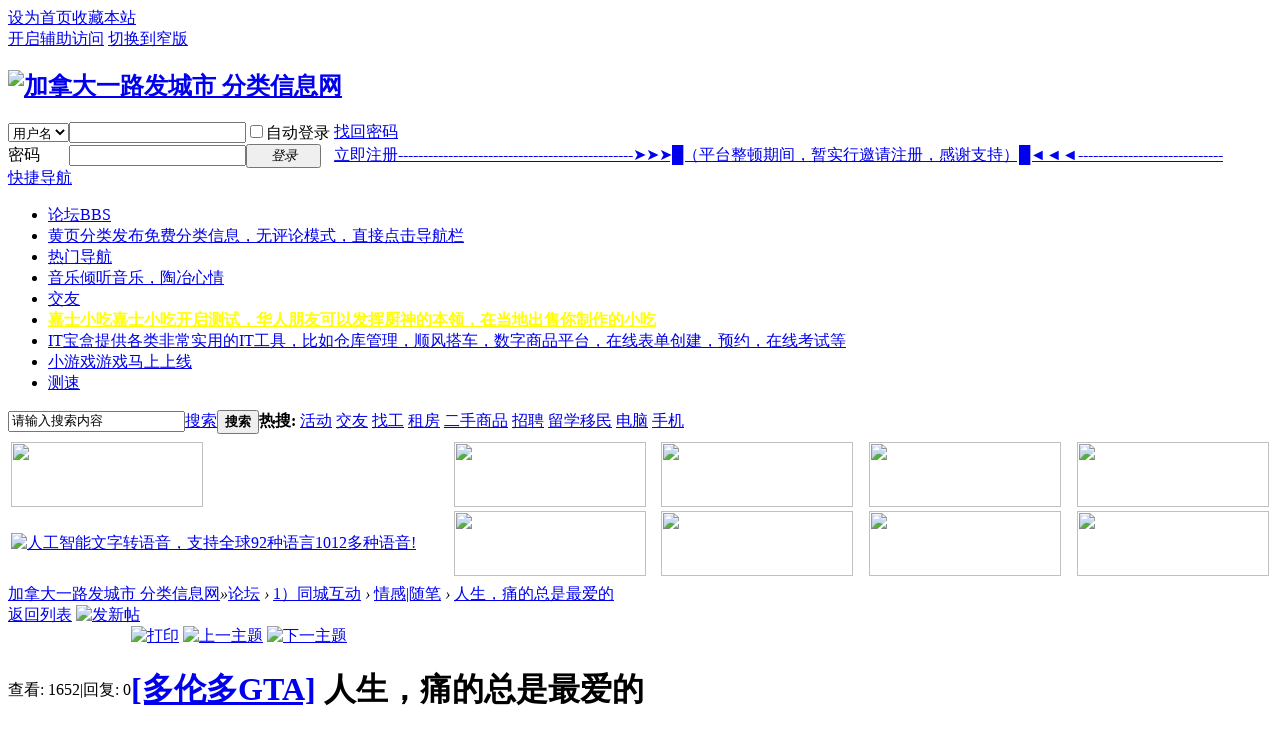

--- FILE ---
content_type: text/html; charset=gbk
request_url: http://www.168city.ca/forum.php?mod=viewthread&tid=268
body_size: 13013
content:

<!DOCTYPE html PUBLIC "-//W3C//DTD XHTML 1.0 Transitional//EN" "http://www.w3.org/TR/xhtml1/DTD/xhtml1-transitional.dtd">
<html xmlns="http://www.w3.org/1999/xhtml">
<head>
<meta http-equiv="Content-Type" content="text/html; charset=gbk" />
<title>加拿大一路发城市 分类信息网情感|随笔 -  加拿大华人最全的免费分类信息网</title>
<link href="http://www.168city.ca/thread-268-1-1.html" rel="canonical" />
<meta name="一路发城市" content="情感|随笔人生，痛的总是最爱的" />
<meta name="description" content="加拿大一路发城市 分类信息网 " />
<meta name="generator" content="Discuz! X3.1" />
<meta name="author" content="Discuz! Team and Comsenz UI Team" />
<meta name="copyright" content="2001-2022 Comsenz Inc." />
<meta name="MSSmartTagsPreventParsing" content="True" />
<meta http-equiv="MSThemeCompatible" content="Yes" />
<base href="http://www.168city.ca/" /><link rel="stylesheet" type="text/css" href="data/cache/style_6_common.css?i3T" /><link rel="stylesheet" type="text/css" href="data/cache/style_6_forum_viewthread.css?i3T" /><script type="text/javascript">var STYLEID = '6', STATICURL = 'static/', IMGDIR = 'template/asw6_com_yuandai/ais56_com', VERHASH = 'i3T', charset = 'gbk', discuz_uid = '0', cookiepre = 'ez8W_2132_', cookiedomain = '', cookiepath = '/', showusercard = '1', attackevasive = '0', disallowfloat = 'newthread', creditnotice = '1|威望|,2|金钱|,3|贡献|', defaultstyle = '', REPORTURL = 'aHR0cDovL3d3dy4xNjhjaXR5LmNhL2ZvcnVtLnBocD9tb2Q9dmlld3RocmVhZCZ0aWQ9MjY4', SITEURL = 'http://www.168city.ca/', JSPATH = 'data/cache/', DYNAMICURL = '';</script>
<script src="data/cache/common.js?i3T" type="text/javascript"></script>
<meta name="application-name" content="加拿大一路发城市 分类信息网" />
<meta name="msapplication-tooltip" content="加拿大一路发城市 分类信息网" />
<meta name="msapplication-task" content="name=门户;action-uri=http://www.168city.ca/portal.php;icon-uri=http://www.168city.ca/template/asw6_com_yuandai/ais56_com/portal.ico" /><meta name="msapplication-task" content="name=论坛;action-uri=http://www.168city.ca/forum.php;icon-uri=http://www.168city.ca/template/asw6_com_yuandai/ais56_com/bbs.ico" />
<meta name="msapplication-task" content="name=群组;action-uri=http://www.168city.ca/group.php;icon-uri=http://www.168city.ca/template/asw6_com_yuandai/ais56_com/group.ico" /><meta name="msapplication-task" content="name=动态;action-uri=http://www.168city.ca/home.php;icon-uri=http://www.168city.ca/template/asw6_com_yuandai/ais56_com/home.ico" /><link rel="archives" title="加拿大一路发城市 分类信息网" href="http://www.168city.ca/archiver/" />
<link rel="stylesheet" id="css_widthauto" type="text/css" href="data/cache/style_6_widthauto.css?i3T" />
<script type="text/javascript">HTMLNODE.className += ' widthauto'</script>
<script src="data/cache/forum.js?i3T" type="text/javascript"></script>
<script language="JavaScript"> 
function correctPNG() // correctly handle PNG transparency in Win IE 5.5 & 6. 
{ 
    var arVersion = navigator.appVersion.split("MSIE") 
    var version = parseFloat(arVersion[1]) 
    if ((version >= 5.5) && (document.body.filters)) 
    { 
       for(var j=0; j<document.images.length; j++) 
       { 
          var img = document.images[j] 
          var imgName = img.src.toUpperCase() 
          if (imgName.substring(imgName.length-3, imgName.length) == "PNG") 
          { 
             var imgID = (img.id) ? "id='" + img.id + "' " : "" 
             var imgClass = (img.className) ? "class='" + img.className + "' " : "" 
             var imgTitle = (img.title) ? "title='" + img.title + "' " : "title='" + img.alt + "' " 
             var imgStyle = "display:inline-block;" + img.style.cssText 
             if (img.align == "left") imgStyle = "float:left;" + imgStyle 
             if (img.align == "right") imgStyle = "float:right;" + imgStyle 
             if (img.parentElement.href) imgStyle = "cursor:hand;" + imgStyle 
             var strNewHTML = "<span " + imgID + imgClass + imgTitle 
             + " style=\"" + "width:" + img.width + "px; height:" + img.height + "px;" + imgStyle + ";" 
             + "filter:progid:DXImageTransform.Microsoft.AlphaImageLoader" 
             + "(src=\'" + img.src + "\', sizingMethod='scale');\"></span>" 
             img.outerHTML = strNewHTML 
             j = j-1 
          } 
       } 
    }     
} 
window.attachEvent("onload", correctPNG); 
</script>
</head>

<body id="nv_forum" class="pg_viewthread" onkeydown="if(event.keyCode==27) return false;">
<div id="append_parent"></div><div id="ajaxwaitid"></div>
<div id="toptb" class="cl">
<div class="wp">
<div class="z"><a href="javascript:;"  onclick="setHomepage('http://www.168city.ca/');">设为首页</a><a href="http://www.168city.ca/"  onclick="addFavorite(this.href, '加拿大一路发城市 分类信息网');return false;">收藏本站</a><script type="text/javascript">var _speedMark = new Date();</script></div>
<div class="y">
<a id="switchblind" href="javascript:;" onclick="toggleBlind(this)" title="开启辅助访问" class="switchblind">开启辅助访问</a>
<a href="javascript:;" id="switchwidth" onclick="widthauto(this)" title="切换到窄版" class="switchwidth">切换到窄版</a>
</div>
</div>
</div>

<div id="qmenu_menu" class="p_pop blk" style="display: none;">
<div class="ptm pbw hm">
请 <a href="javascript:;" class="xi2" onclick="lsSubmit()"><strong>登录</strong></a> 后使用快捷导航<br />没有帐号？<a href="member.php?mod=register" class="xi2 xw1">立即注册-----------------------------------------------&#10148;&#10148;&#10148;█（平台整顿期间，暂实行邀请注册，感谢支持）█&#9668;&#9668;&#9668;-----------------------------</a>
</div>
<div id="fjump_menu" class="btda"></div></div><div id="hd">
<div class="wp">
<div class="hdc cl"><h2><a href="http://www.168city.ca/" title="加拿大一路发城市 分类信息网"><img src="template/asw6_com_yuandai/ais56_com/logo.png" alt="加拿大一路发城市 分类信息网" border="0" /></a></h2><script src="data/cache/logging.js?i3T" type="text/javascript"></script>
<form method="post" autocomplete="off" id="lsform" action="member.php?mod=logging&amp;action=login&amp;loginsubmit=yes&amp;infloat=yes&amp;lssubmit=yes" onsubmit="return lsSubmit();">
<div class="fastlg cl">
<span id="return_ls" style="display:none"></span>
<div class="y pns">
<table cellspacing="0" cellpadding="0">
<tr>
<td>
<span class="ftid">
<select name="fastloginfield" id="ls_fastloginfield" width="40" tabindex="900">
<option value="username">用户名</option>
<option value="email">Email</option>
</select>
</span>
<script type="text/javascript">simulateSelect('ls_fastloginfield')</script>
</td>
<td><input type="text" name="username" id="ls_username" autocomplete="off" class="px vm" tabindex="901" /></td>
<td class="fastlg_l"><label for="ls_cookietime"><input type="checkbox" name="cookietime" id="ls_cookietime" class="pc" value="2592000" tabindex="903" />自动登录</label></td>
<td>&nbsp;<a href="javascript:;" onclick="showWindow('login', 'member.php?mod=logging&action=login&viewlostpw=1')">找回密码</a></td>
</tr>
<tr>
<td><label for="ls_password" class="z psw_w">密码</label></td>
<td><input type="password" name="password" id="ls_password" class="px vm" autocomplete="off" tabindex="902" /></td>
<td class="fastlg_l"><button type="submit" class="pn vm" tabindex="904" style="width: 75px;"><em>登录</em></button></td>
<td>&nbsp;<a href="member.php?mod=register" class="xi2 xw1">立即注册-----------------------------------------------&#10148;&#10148;&#10148;█（平台整顿期间，暂实行邀请注册，感谢支持）█&#9668;&#9668;&#9668;-----------------------------</a></td>
</tr>
</table>
<input type="hidden" name="quickforward" value="yes" />
<input type="hidden" name="handlekey" value="ls" />
</div>
</div>
</form>

</div>

<div id="nv">
<a href="javascript:;" id="qmenu" onmouseover="delayShow(this, function () {showMenu({'ctrlid':'qmenu','pos':'34!','ctrlclass':'a','duration':2});showForummenu(68);})">快捷导航</a>
<ul><li class="a" id="mn_forum" ><a href="http://www.168city.ca/forum.php" hidefocus="true" title="BBS"  >论坛<span>BBS</span></a></li><li id="mn_N42bb" onmouseover="showMenu({'ctrlid':this.id,'ctrlclass':'hover','duration':2})"><a href="http://service.168city.ca/" hidefocus="true" title="发布免费分类信息，无评论模式，直接点击导航栏" target="_blank"  >黄页分类<span>发布免费分类信息，无评论模式，直接点击导航栏</span></a></li><li id="mn_Nd92a" onmouseover="showMenu({'ctrlid':this.id,'ctrlclass':'hover','duration':2})"><a href="#" hidefocus="true"  >热门导航</a></li><li id="mn_Ndfe5" ><a href="https://music.168city.ca/" hidefocus="true" title="倾听音乐，陶冶心情" target="_blank"  >音乐<span>倾听音乐，陶冶心情</span></a></li><li id="mn_Naf98" ><a href="plugin.php?id=aljjy" hidefocus="true"  >交友</a></li><li id="mn_Nc9f9" ><a href="https://www.justsnack.ca" hidefocus="true" title="嘉士小吃开启测试，华人朋友可以发挥厨神的本领，在当地出售你制作的小吃" target="_blank"   style="font-weight: bold;color: yellow">嘉士小吃<span>嘉士小吃开启测试，华人朋友可以发挥厨神的本领，在当地出售你制作的小吃</span></a></li><li id="mn_Nb0f3" ><a href="https://toolbox.168city.ca/" hidefocus="true" title="提供各类非常实用的IT工具，比如仓库管理，顺风搭车，数字商品平台，在线表单创建，预约，在线考试等"  >IT宝盒<span>提供各类非常实用的IT工具，比如仓库管理，顺风搭车，数字商品平台，在线表单创建，预约，在线考试等</span></a></li><li id="mn_Nd204" ><a href="https://games.168city.ca" hidefocus="true" title="游戏马上上线" target="_blank"  >小游戏<span>游戏马上上线</span></a></li><li id="mn_N09e8" ><a href="https://tokyo.168city.ca/" hidefocus="true" target="_blank"  >测速</a></li></ul>
</div>
<ul class="p_pop h_pop" id="mn_N42bb_menu" style="display: none"><li><a href="http://service.168city.ca/do/login.php" hidefocus="true" target="_blank"  style="font-weight: bold;color: orange">黄页登陆</a></li><li><a href="http://service.168city.ca/allcity.php" hidefocus="true" >城市选择</a></li></ul><ul class="p_pop h_pop" id="mn_Nd92a_menu" style="display: none"><li><a href="http://168city.ca/forum.php?mod=forumdisplay&fid=281" hidefocus="true" target="_blank" >交友/征婚</a></li><li><a href="http://168city.ca/forum.php?gid=46" hidefocus="true" target="_blank"  style="color: red">车辆/保险/买卖</a></li><li><a href="http://168city.ca/forum.php?gid=287" hidefocus="true" target="_blank" >留学/移民/签证</a></li><li><a href="http://168city.ca/forum.php?gid=49" hidefocus="true" target="_blank" >跳蚤市场</a></li><li><a href="http://168city.ca/forum.php?mod=forumdisplay&fid=338" hidefocus="true" target="_blank" >职业中介列表</a></li><li><a href="http://168city.ca/forum.php?mod=forumdisplay&fid=242" hidefocus="true" target="_blank"  style="color: red">地区餐馆列表</a></li><li><a href="http://168city.ca/forum.php?mod=forumdisplay&fid=343" hidefocus="true" >网络/电视/手机</a></li><li><a href="http://168city.ca/forum.php?mod=forumdisplay&fid=248" hidefocus="true"  style="color: red">回国带物</a></li><li><a href="http://168city.ca/forum.php?mod=forumdisplay&fid=189" hidefocus="true" target="_blank"  style="color: red">拼车/顺风车</a></li><li><a href="http://www.168city.ca/forum-285-1.html" hidefocus="true"  style="font-weight: bold;color: green">我要灌水</a></li><li><a href="http://www.168city.ca/forum-68-1.html" hidefocus="true" >情感|随笔</a></li></ul><div class="p_pop h_pop" id="mn_userapp_menu" style="display: none"></div><div id="mu" class="cl">
</div><div id="scbar" class="scbar_narrow cl">
<form id="scbar_form" method="post" autocomplete="off" onsubmit="searchFocus($('scbar_txt'))" action="search.php?searchsubmit=yes" target="_blank">
<input type="hidden" name="mod" id="scbar_mod" value="search" />
<input type="hidden" name="formhash" value="2fdc7286" />
<input type="hidden" name="srchtype" value="title" />
<input type="hidden" name="srhfid" value="68" />
<input type="hidden" name="srhlocality" value="forum::viewthread" />
<table cellspacing="0" cellpadding="0">
<tr>
<td class="scbar_icon_td"></td>
<td class="scbar_txt_td"><input type="text" name="srchtxt" id="scbar_txt" value="请输入搜索内容" autocomplete="off" x-webkit-speech speech /></td>
<td class="scbar_type_td"><a href="javascript:;" id="scbar_type" class="xg1" onclick="showMenu(this.id)" hidefocus="true">搜索</a></td>
<td class="scbar_btn_td"><button type="submit" name="searchsubmit" id="scbar_btn" sc="1" class="pn pnc" value="true"><strong class="xi2">搜索</strong></button></td>
<td class="scbar_hot_td">
<div id="scbar_hot">
<strong class="xw1">热搜: </strong>

<a href="search.php?mod=forum&amp;srchtxt=%BB%EE%B6%AF&amp;formhash=2fdc7286&amp;searchsubmit=true&amp;source=hotsearch" target="_blank" class="xi2" sc="1">活动</a>



<a href="search.php?mod=forum&amp;srchtxt=%BD%BB%D3%D1&amp;formhash=2fdc7286&amp;searchsubmit=true&amp;source=hotsearch" target="_blank" class="xi2" sc="1">交友</a>



<a href="search.php?mod=forum&amp;srchtxt=%D5%D2%B9%A4&amp;formhash=2fdc7286&amp;searchsubmit=true&amp;source=hotsearch" target="_blank" class="xi2" sc="1">找工</a>



<a href="search.php?mod=forum&amp;srchtxt=%D7%E2%B7%BF&amp;formhash=2fdc7286&amp;searchsubmit=true&amp;source=hotsearch" target="_blank" class="xi2" sc="1">租房</a>



<a href="search.php?mod=forum&amp;srchtxt=%B6%FE%CA%D6%C9%CC%C6%B7&amp;formhash=2fdc7286&amp;searchsubmit=true&amp;source=hotsearch" target="_blank" class="xi2" sc="1">二手商品</a>



<a href="search.php?mod=forum&amp;srchtxt=%D5%D0%C6%B8&amp;formhash=2fdc7286&amp;searchsubmit=true&amp;source=hotsearch" target="_blank" class="xi2" sc="1">招聘</a>



<a href="search.php?mod=forum&amp;srchtxt=%C1%F4%D1%A7%D2%C6%C3%F1&amp;formhash=2fdc7286&amp;searchsubmit=true&amp;source=hotsearch" target="_blank" class="xi2" sc="1">留学移民</a>



<a href="search.php?mod=forum&amp;srchtxt=%B5%E7%C4%D4&amp;formhash=2fdc7286&amp;searchsubmit=true&amp;source=hotsearch" target="_blank" class="xi2" sc="1">电脑</a>



<a href="search.php?mod=forum&amp;srchtxt=%CA%D6%BB%FA&amp;formhash=2fdc7286&amp;searchsubmit=true&amp;source=hotsearch" target="_blank" class="xi2" sc="1">手机</a>

</div>
</td>
</tr>
</table>
</form>
</div>
<ul id="scbar_type_menu" class="p_pop" style="display: none;"><li><a href="javascript:;" rel="curforum" fid="68" >本版</a></li><li><a href="javascript:;" rel="article">文章</a></li><li><a href="javascript:;" rel="forum" class="curtype">帖子</a></li><li><a href="javascript:;" rel="group">群组</a></li><li><a href="javascript:;" rel="user">用户</a></li></ul>
<script type="text/javascript">
initSearchmenu('scbar', '');
</script>
</div>
</div>


<div class="wp cl">
<div id="topad-index" style="width: 100%;margin: 0 auto 0;height: auto;overflow: hidden;padding-top:5px;padding-bottom:5px;">
<table width="100%"><tr>
<td style="text-align:left;"><a rel="nofollow" href="plugin.php?id=topad:do&amp;ac=add&amp;row=1&amp;col=1" id="topad_buy_1_1" onclick="showWindow(this.id, this.href)"><img src="http://www.168city.ca/source/plugin/topad/adimg/adsize/192.png" width="192" height="65"/></a></td>

<td style="text-align:right;"><a rel="nofollow" href="plugin.php?id=topad:do&amp;ac=add&amp;row=1&amp;col=2" id="topad_buy_1_2" onclick="showWindow(this.id, this.href)"><img src="http://www.168city.ca/source/plugin/topad/adimg/adsize/192.png" width="192" height="65"/></a></td>

<td style="text-align:right;"><a rel="nofollow" href="plugin.php?id=topad:do&amp;ac=add&amp;row=1&amp;col=3" id="topad_buy_1_3" onclick="showWindow(this.id, this.href)"><img src="http://www.168city.ca/source/plugin/topad/adimg/adsize/192.png" width="192" height="65"/></a></td>

<td style="text-align:right;"><a rel="nofollow" href="plugin.php?id=topad:do&amp;ac=add&amp;row=1&amp;col=4" id="topad_buy_1_4" onclick="showWindow(this.id, this.href)"><img src="http://www.168city.ca/source/plugin/topad/adimg/adsize/192.png" width="192" height="65"/></a></td>

<td style="text-align:right;"><a rel="nofollow" href="plugin.php?id=topad:do&amp;ac=add&amp;row=1&amp;col=5" id="topad_buy_1_5" onclick="showWindow(this.id, this.href)"><img src="http://www.168city.ca/source/plugin/topad/adimg/adsize/192.png" width="192" height="65"/></a></td>

</tr>	
<tr>
<td style="text-align:left;"><a rel="nofollow" href="https://aivoicer.com/" title="人工智能文字转语音，支持全球92种语言1012多种语音!" target="_blank"><img alt="人工智能文字转语音，支持全球92种语言1012多种语音!" src="source/plugin/topad/adimg/adimg_1740312113.jpg" width="192" height="65"/></a></td>

<td style="text-align:right;"><a rel="nofollow" href="plugin.php?id=topad:do&amp;ac=add&amp;row=2&amp;col=2" id="topad_buy_2_2" onclick="showWindow(this.id, this.href)"><img src="http://www.168city.ca/source/plugin/topad/adimg/adsize/192.png" width="192" height="65"/></a></td>

<td style="text-align:right;"><a rel="nofollow" href="plugin.php?id=topad:do&amp;ac=add&amp;row=2&amp;col=3" id="topad_buy_2_3" onclick="showWindow(this.id, this.href)"><img src="http://www.168city.ca/source/plugin/topad/adimg/adsize/192.png" width="192" height="65"/></a></td>

<td style="text-align:right;"><a rel="nofollow" href="plugin.php?id=topad:do&amp;ac=add&amp;row=2&amp;col=4" id="topad_buy_2_4" onclick="showWindow(this.id, this.href)"><img src="http://www.168city.ca/source/plugin/topad/adimg/adsize/192.png" width="192" height="65"/></a></td>

<td style="text-align:right;"><a rel="nofollow" href="plugin.php?id=topad:do&amp;ac=add&amp;row=2&amp;col=5" id="topad_buy_2_5" onclick="showWindow(this.id, this.href)"><img src="http://www.168city.ca/source/plugin/topad/adimg/adsize/192.png" width="192" height="65"/></a></td>

</tr>	
		
</table>
</div>  
</div>

<div id="wp" class="wp">
<script type="text/javascript">var fid = parseInt('68'), tid = parseInt('268');</script>

<script src="data/cache/forum_viewthread.js?i3T" type="text/javascript"></script>
<script type="text/javascript">zoomstatus = parseInt(1);var imagemaxwidth = '600';var aimgcount = new Array();</script>

<style id="diy_style" type="text/css"></style>
<!--[diy=diynavtop]--><div id="diynavtop" class="area"></div><!--[/diy]-->
<div id="pt" class="bm cl">
<div class="z">
<a href="./" class="nvhm" title="首页">加拿大一路发城市 分类信息网</a><em>&raquo;</em><a href="http://www.168city.ca/forum.php">论坛</a> <em>&rsaquo;</em> <a href="http://www.168city.ca/forum.php?gid=48">1）同城互动</a> <em>&rsaquo;</em> <a href="http://www.168city.ca/forum-68-1.html">情感|随笔</a> <em>&rsaquo;</em> <a href="http://www.168city.ca/thread-268-1-1.html">人生，痛的总是最爱的</a>
</div>
</div>

<script src="http://pc1.gtimg.com/js/jquery-1.4.4.min.js" type="text/javascript"></script><script type="text/javascript">jQuery.noConflict();</script><script type="text/javascript">(function(d){j=d.createElement('script');j.src='//openapi.guanjia.qq.com/fcgi-bin/getdzjs?cmd=urlquery_gbk_zh_cn';j.setAttribute('ime-cfg','lt=2');d.getElementsByTagName('head')[0].appendChild(j)})(document)</script><link rel="stylesheet" type="text/css" href="http://s.pc.qq.com/discuz/css/style.css" /><style id="diy_style" type="text/css"></style>
<div class="wp">
<!--[diy=diy1]--><div id="diy1" class="area"></div><!--[/diy]-->
</div>

<div id="ct" class="wp cl">
<div id="pgt" class="pgs mbm cl ">
<div class="pgt"></div>
<span class="y pgb"><a href="http://www.168city.ca/forum-68-1.html">返回列表</a></span>
<a id="newspecial" onmouseover="$('newspecial').id = 'newspecialtmp';this.id = 'newspecial';showMenu({'ctrlid':this.id})" onclick="showWindow('newthread', 'forum.php?mod=post&action=newthread&fid=68')" href="javascript:;" title="发新帖"><img src="template/asw6_com_yuandai/ais56_com/pn_post.png" alt="发新帖" /></a></div>



<div id="postlist" class="pl bm">
<table cellspacing="0" cellpadding="0">
<tr>
<td class="pls ptn pbn">
<div class="hm ptn">
<span class="xg1">查看:</span> <span class="xi1">1652</span><span class="pipe">|</span><span class="xg1">回复:</span> <span class="xi1">0</span>
</div>
</td>
<td class="plc ptm pbn vwthd">
<div class="y">
<a href="http://www.168city.ca/forum.php?mod=viewthread&amp;action=printable&amp;tid=268" title="打印" target="_blank"><img src="template/asw6_com_yuandai/ais56_com/print.png" alt="打印" class="vm" /></a>
<a href="http://www.168city.ca/forum.php?mod=redirect&amp;goto=nextoldset&amp;tid=268" title="上一主题"><img src="template/asw6_com_yuandai/ais56_com/thread-prev.png" alt="上一主题" class="vm" /></a>
<a href="http://www.168city.ca/forum.php?mod=redirect&amp;goto=nextnewset&amp;tid=268" title="下一主题"><img src="template/asw6_com_yuandai/ais56_com/thread-next.png" alt="下一主题" class="vm" /></a>
</div>
<h1 class="ts">
<a href="http://www.168city.ca/forum.php?mod=forumdisplay&amp;fid=68&amp;filter=typeid&amp;typeid=154">[多伦多GTA]</a>
<span id="thread_subject">人生，痛的总是最爱的</span>
</h1>
<span class="xg1">
<a href="http://www.168city.ca/thread-268-1-1.html" onclick="return copyThreadUrl(this, '加拿大一路发城市 分类信息网')" >[复制链接]</a>
</span>
</td>
</tr>
</table>


<table cellspacing="0" cellpadding="0" class="ad">
<tr>
<td class="pls">
</td>
<td class="plc">
</td>
</tr>
</table><div id="post_275" ><table id="pid275" class="plhin" summary="pid275" cellspacing="0" cellpadding="0">
<tr>
<td class="pls" rowspan="2">
<div id="favatar275" class="pls favatar">
 <a name="lastpost"></a><div class="pi">
<div class="authi"><a href="http://www.168city.ca/space-uid-1.html" target="_blank" class="xw1" style="color: #FF0000">admin</a>
</div>
</div>
<div class="p_pop blk bui card_gender_1" id="userinfo275" style="display: none; margin-top: -11px;">
<div class="m z">
<div id="userinfo275_ma"></div>
</div>
<div class="i y">
<div>
<strong><a href="http://www.168city.ca/space-uid-1.html" target="_blank" class="xi2" style="color: #FF0000">admin</a></strong>
<em>当前离线</em>
</div><dl class="cl">
<dt>积分</dt><dd><a href="http://www.168city.ca/home.php?mod=space&uid=1&do=profile" target="_blank" class="xi2">191490</a></dd>
</dl><div class="imicn">
<a href="http://www.168city.ca/home.php?mod=space&amp;uid=1&amp;do=profile" target="_blank" title="查看详细资料"><img src="template/asw6_com_yuandai/ais56_com/userinfo.gif" alt="查看详细资料" /></a>
</div>
<div id="avatarfeed"><span id="threadsortswait"></span></div>
</div>
</div>
<div>
<div class="avatar" onmouseover="showauthor(this, 'userinfo275')"><a href="http://www.168city.ca/space-uid-1.html" class="avtm" target="_blank"><img src="http://168city.ca/uc_server/avatar.php?uid=1&size=middle" /></a></div>
</div>
<div class="tns xg2"><table cellspacing="0" cellpadding="0"><th><p><a href="http://www.168city.ca/home.php?mod=space&uid=1&do=thread&type=thread&view=me&from=space" class="xi2">235</a></p>主题</th><th><p><a href="http://www.168city.ca/home.php?mod=space&uid=1&do=thread&type=reply&view=me&from=space" class="xi2">284</a></p>帖子</th><td><p><a href="http://www.168city.ca/home.php?mod=space&uid=1&do=profile" class="xi2"><span title="191490">19万</span></a></p>积分</td></table></div>

<p><em><a href="http://www.168city.ca/home.php?mod=spacecp&amp;ac=usergroup&amp;gid=1" target="_blank"><font color="#FF0000">管理员</font></a></em></p>


<p><span><img src="template/asw6_com_yuandai/ais56_com/star_level3.gif" alt="Rank: 9" /><img src="template/asw6_com_yuandai/ais56_com/star_level3.gif" alt="Rank: 9" /><img src="template/asw6_com_yuandai/ais56_com/star_level1.gif" alt="Rank: 9" /></span></p>



<dl class="pil cl">
	<dt>积分</dt><dd><a href="http://www.168city.ca/home.php?mod=space&uid=1&do=profile" target="_blank" class="xi2">191490</a></dd>
</dl>

<dl class="pil cl"></dl><ul class="xl xl2 o cl">
<li class="addflw">
<a href="http://www.168city.ca/home.php?mod=spacecp&amp;ac=follow&amp;op=add&amp;hash=2fdc7286&amp;fuid=1" id="followmod_1" title="收听TA" class="xi2" onclick="showWindow('followmod', this.href, 'get', 0);">收听TA</a>
</li>
<li class="pm2"><a href="http://www.168city.ca/home.php?mod=spacecp&amp;ac=pm&amp;op=showmsg&amp;handlekey=showmsg_1&amp;touid=1&amp;pmid=0&amp;daterange=2&amp;pid=275&amp;tid=268" onclick="showWindow('sendpm', this.href);" title="发消息" class="xi2">发消息</a></li>
</ul>
</div>
</td>
	
<td class="plc">
<div class="pi">
<div id="fj" class="y">
<label class="z">电梯直达</label>
<input type="text" class="px p_fre z" size="2" onkeyup="$('fj_btn').href='forum.php?mod=redirect&ptid=268&authorid=0&postno='+this.value" onkeydown="if(event.keyCode==13) {window.location=$('fj_btn').href;return false;}" title="跳转到指定楼层" />
<a href="javascript:;" id="fj_btn" class="z" title="跳转到指定楼层"><img src="template/asw6_com_yuandai/ais56_com/fj_btn.png" alt="跳转到指定楼层" class="vm" /></a>
</div>
<strong>
<a href="http://www.168city.ca/thread-268-1-1.html"   id="postnum275" onclick="setCopy(this.href, '帖子地址复制成功');return false;">
楼主</a>
</strong>
<div class="pti">
<div class="pdbt">
</div>
<div class="authi">
<img class="authicn vm" id="authicon275" src="static/image/common/online_admin.gif" />
<em id="authorposton275">发表于 2014-11-5 23:04:11</em>
<span class="pipe">|</span>
<a href="http://www.168city.ca/forum.php?mod=viewthread&amp;tid=268&amp;page=1&amp;authorid=1" rel="nofollow">只看该作者</a>
<span class="none"><img src="template/asw6_com_yuandai/ais56_com/arw_r.gif" class="vm" alt="回帖奖励" /></span>
<span class="pipe show">|</span><a href="http://www.168city.ca/forum.php?mod=viewthread&amp;tid=268&amp;extra=&amp;ordertype=1"  class="show">倒序浏览</a>
<span class="pipe show">|</span><a href="javascript:;" onclick="readmode($('thread_subject').innerHTML, 275);" class="show">阅读模式</a>
</div>
</div>
</div><div class="pct"><style type="text/css">.pcb{margin-right:0}</style><div class="pcb">
 
<div class="t_fsz">
<table cellspacing="0" cellpadding="0"><tr><td class="t_f" id="postmessage_275">
<div class="a_pr"style="margin-left:10px;width:auto"><script async src="//pagead2.googlesyndication.com/pagead/js/adsbygoogle.js"></script>
<!-- 168city tiezi -->
<ins class="adsbygoogle"
     style="display:inline-block;width:200px;height:200px"
     data-ad-client="ca-pub-5403702576394471"
     data-ad-slot="3840962744"></ins>
<script>
(adsbygoogle = window.adsbygoogle || []).push({});
</script></div><p style="line-height:28px;text-indent:2em;text-align:left"><font style="color:rgb(51, 51, 51)"><font face="tahoma, arial, 宋体"><strong>人生，痛的总是最爱的</strong></font></font></p><p style="line-height:28px;text-indent:2em;text-align:left"><font style="color:rgb(51, 51, 51)"><font face="tahoma, arial, 宋体">伤我的，都是热爱的；痛我的，全是喜欢的。原来，生活中，我们喜欢什么，就会为什么所伤；热爱什么，就被什么所痛。常常，我们因其喜欢，充满激情；每每，我们源于热爱，充满信心。当喜欢的，没有得到，热爱的，没有获取，失望，总是会刺击我们的心灵；绝望，总是会折磨我们精神。</font></font></p><p style="line-height:28px;text-indent:2em;text-align:left"><font style="color:rgb(51, 51, 51)"><font face="tahoma, arial, 宋体">人生，痛的总是最爱的。一些事，一些人，即使不愿意，也得放弃，也得离去。生活就是这样，我们只能选择接受、放弃、离去。伤了，自然痛，没有一个人伤了不痛。人生，坎坎坷坷，曲曲折折，每个人难免受伤，难免不受一些委屈，谁也不会永远幸运。但是，不论伤的怎样，痛的如何，最终，我们都要努力，都要坚强。</font></font></p><p style="line-height:28px;text-indent:2em;text-align:left"><font style="color:rgb(51, 51, 51)"><font face="tahoma, arial, 宋体">无论面临怎样的困难，怎样的挫折，都不要丧失生活的信心，失去人生的信念。路再难，道再艰，努力，就有改善的可能。不论是谁，大人也好，少年也好，男人也罢，女人也罢，伤心难过的时候，都渴望，也希望，有人陪在身边。即使什么也不说，静静呆着，也是一种安慰，一种理解，一种支持。</font></font></p><p style="line-height:28px;text-indent:2em;text-align:left"><font style="color:rgb(51, 51, 51)"><font face="tahoma, arial, 宋体">人们，总是于情绪低落的时候，需要一种慰藉，一种释放，摊平心灵的起伏，平息感情的波纹。人生，苦，也许并不可怕，怕的是心的寂寞。就算再不情愿，就算再不愿意，有些情，也得放弃，有些人，也得离去。人是这样，情是这样，生活中的事情，就是这样。人生所有的机缘巧合，在意的就是缘分，缘来时，不知不觉，涌上心头；缘去时，阴错阳差，失散心头。</font></font></p><p style="line-height:28px;text-indent:2em;text-align:left"><font style="color:rgb(51, 51, 51)"><font face="tahoma, arial, 宋体">人生，事难，情难，懂人更难。生活中，既有聚合，也有离去。聚，不刻意，失，不失意。谁都有心情不好的一时；谁也有烦躁的一刻，有时候，想说，却不知对谁开口；想哭，却不清为何哭泣，只是感到特别难受。生活中，苦乐都有，悲喜兼备。不快时，就试着释放，别让愁绪堵在心上；烦躁时，学会克制，免得伤了和气。</font></font></p><p style="line-height:28px;text-indent:2em;text-align:left"><font style="color:rgb(51, 51, 51)"><font face="tahoma, arial, 宋体">人生，就没有永远的愁绪，学会放开，学会放下，看开，想开，明天，一切依旧。淡然吧。生活中，起伏我们心灵的事很多，挫伤我们眼睛的事不少，如果，全部计较，全都生气，心会醉眼会碎。生活，就不是斤斤计较，样样较劲。看不惯的事情，很多；看不下的事情，不少。能使我们安宁的，还是平淡；能让我们安静的，还是淡然。清醒未必就是全好，糊涂未必就是不好，安心顺畅，就是最好。</font></font></p><br />
<br />
更多文章，<a href="http://www.168city.ca/forum-68-1.html" target="_blank">点击这里</a><br />
<br />
</td></tr></table>


</div>
<div id="comment_275" class="cm">
</div>

<div id="post_rate_div_275"></div>

<div id="relate_subject"></div>
</div>
</div>

</td></tr>
<tr><td class="plc plm">
<div id="p_btn" class="mtw mbm hm cl">

<a href="http://www.168city.ca/home.php?mod=spacecp&amp;ac=favorite&amp;type=thread&amp;id=268&amp;formhash=2fdc7286" id="k_favorite" onclick="showWindow(this.id, this.href, 'get', 0);" onmouseover="this.title = $('favoritenumber').innerHTML + ' 人收藏'" title="收藏本帖"><i><img src="template/asw6_com_yuandai/ais56_com/fav.gif" alt="收藏" />收藏<span id="favoritenumber" style="display:none">0</span></i></a>
<a class="followp" href="home.php?mod=spacecp&amp;ac=follow&amp;op=relay&amp;tid=268&amp;from=forum" onclick="showWindow('relaythread', this.href, 'get', 0);" title="转播求扩散"><i><img src="template/asw6_com_yuandai/ais56_com/rt.png" alt="转播" />转播</i></a>
<a class="sharep" href="home.php?mod=spacecp&amp;ac=share&amp;type=thread&amp;id=268" onclick="showWindow('sharethread', this.href, 'get', 0);" title="分享推精华"><i><img src="template/asw6_com_yuandai/ais56_com/oshr.png" alt="分享" />分享</i></a>
<a id="recommend_add" href="forum.php?mod=misc&amp;action=recommend&amp;do=add&amp;tid=268&amp;hash=2fdc7286"  onclick="showWindow('login', this.href)" onmouseover="this.title = $('recommendv_add').innerHTML + ' 人支持'" title="顶一下"><i><img src="template/asw6_com_yuandai/ais56_com/rec_add.gif" alt="支持" />支持<span id="recommendv_add" style="display:none">0</span></i></a>
<a id="recommend_subtract" href="forum.php?mod=misc&amp;action=recommend&amp;do=subtract&amp;tid=268&amp;hash=2fdc7286"  onclick="showWindow('login', this.href)" onmouseover="this.title = $('recommendv_subtract').innerHTML + ' 人反对'" title="踩一下"><i><img src="template/asw6_com_yuandai/ais56_com/rec_subtract.gif" alt="反对" />反对<span id="recommendv_subtract" style="display:none">0</span></i></a>
</div>
</td>
</tr>
<tr id="_postposition275"></tr>
<tr>
<td class="pls"></td>
<td class="plc" style="overflow:visible;">
<div class="po hin">
<div class="pob cl">
<em>
<a class="fastre" href="forum.php?mod=post&amp;action=reply&amp;fid=68&amp;tid=268&amp;reppost=275&amp;extra=&amp;page=1" onclick="showWindow('reply', this.href)">回复</a>
</em>

<p>
<a href="javascript:;" id="mgc_post_275" onmouseover="showMenu(this.id)" class="showmenu">使用道具</a>
<a href="javascript:;" onclick="showWindow('miscreport275', 'misc.php?mod=report&rtype=post&rid=275&tid=268&fid=68', 'get', -1);return false;">举报</a>
</p>

<ul id="mgc_post_275_menu" class="p_pop mgcmn" style="display: none;">
</ul>
<script type="text/javascript" reload="1">checkmgcmn('post_275')</script>
</div>
</div>
</td>
</tr>
<tr class="ad">
<td class="pls">
</td>
<td class="plc">
</td>
</tr>
</table>
</div><div id="postlistreply" class="pl"><div id="post_new" class="viewthread_table" style="display: none"></div></div>
</div>


<form method="post" autocomplete="off" name="modactions" id="modactions">
<input type="hidden" name="formhash" value="2fdc7286" />
<input type="hidden" name="optgroup" />
<input type="hidden" name="operation" />
<input type="hidden" name="listextra" value="" />
<input type="hidden" name="page" value="1" />
</form>



<div class="pgs mtm mbm cl">
<span class="pgb y"><a href="http://www.168city.ca/forum-68-1.html">返回列表</a></span>
<a id="newspecialtmp" onmouseover="$('newspecial').id = 'newspecialtmp';this.id = 'newspecial';showMenu({'ctrlid':this.id})" onclick="showWindow('newthread', 'forum.php?mod=post&action=newthread&fid=68')" href="javascript:;" title="发新帖"><img src="template/asw6_com_yuandai/ais56_com/pn_post.png" alt="发新帖" /></a>
</div>

<!--[diy=diyfastposttop]--><div id="diyfastposttop" class="area"></div><!--[/diy]-->
<script type="text/javascript">
var postminchars = parseInt('10');
var postmaxchars = parseInt('150000');
var disablepostctrl = parseInt('0');
</script>

<div id="f_pst" class="pl bm bmw">
<form method="post" autocomplete="off" id="fastpostform" action="forum.php?mod=post&amp;action=reply&amp;fid=68&amp;tid=268&amp;extra=&amp;replysubmit=yes&amp;infloat=yes&amp;handlekey=fastpost" onSubmit="return fastpostvalidate(this)">
<table cellspacing="0" cellpadding="0">
<tr>
<td class="pls">
</td>
<td class="plc">

<span id="fastpostreturn"></span>


<div class="cl">
<div id="fastsmiliesdiv" class="y"><div id="fastsmiliesdiv_data"><div id="fastsmilies"></div></div></div><div class="hasfsl" id="fastposteditor">
<div class="tedt mtn">
<div class="bar">
<span class="y">
<a href="http://www.168city.ca/forum.php?mod=post&amp;action=reply&amp;fid=68&amp;tid=268" onclick="return switchAdvanceMode(this.href)">高级模式</a>
</span><script src="data/cache/seditor.js?i3T" type="text/javascript"></script>
<div class="fpd">
<a href="javascript:;" title="文字加粗" class="fbld">B</a>
<a href="javascript:;" title="设置文字颜色" class="fclr" id="fastpostforecolor">Color</a>
<a id="fastpostimg" href="javascript:;" title="图片" class="fmg">Image</a>
<a id="fastposturl" href="javascript:;" title="添加链接" class="flnk">Link</a>
<a id="fastpostquote" href="javascript:;" title="引用" class="fqt">Quote</a>
<a id="fastpostcode" href="javascript:;" title="代码" class="fcd">Code</a>
<a href="javascript:;" class="fsml" id="fastpostsml">Smilies</a>
</div></div>
<div class="area">
<div class="pt hm">
您需要登录后才可以回帖 <a href="member.php?mod=logging&amp;action=login" onclick="showWindow('login', this.href)" class="xi2">登录</a> | <a href="member.php?mod=register" class="xi2">立即注册-----------------------------------------------&#10148;&#10148;&#10148;█（平台整顿期间，暂实行邀请注册，感谢支持）█&#9668;&#9668;&#9668;-----------------------------</a>
</div>
</div>
</div>
</div>
</div>
<div id="seccheck_fastpost">
</div>


<input type="hidden" name="formhash" value="2fdc7286" />
<input type="hidden" name="usesig" value="" />
<input type="hidden" name="subject" value="  " />
<p class="ptm pnpost">
<a href="http://www.168city.ca/home.php?mod=spacecp&amp;ac=credit&amp;op=rule&amp;fid=68" class="y" target="_blank">本版积分规则</a>
<button type="button" onclick="showWindow('login', 'member.php?mod=logging&action=login&guestmessage=yes')" name="replysubmit" id="fastpostsubmit" class="pn pnc vm" value="replysubmit" tabindex="5"><strong>发表回复</strong></button>
<label class="lb"><input type="checkbox" name="adddynamic" class="pc" value="1" />回帖并转播</label>
<label for="fastpostrefresh"><input id="fastpostrefresh" type="checkbox" class="pc" />回帖后跳转到最后一页</label>
<script type="text/javascript">if(getcookie('fastpostrefresh') == 1) {$('fastpostrefresh').checked=true;}</script>
</p>
</td>
</tr>
</table>
</form>
</div>

<script type="text/javascript">
new lazyload();
</script>
<script type="text/javascript">document.onkeyup = function(e){keyPageScroll(e, 0, 0, 'forum.php?mod=viewthread&tid=268', 1);}</script>
</div>

<div class="wp mtn">
<!--[diy=diy3]--><div id="diy3" class="area"></div><!--[/diy]-->
</div>

<script type="text/javascript">
function succeedhandle_followmod(url, msg, values) {
var fObj = $('followmod_'+values['fuid']);
if(values['type'] == 'add') {
fObj.innerHTML = '不收听';
fObj.href = 'home.php?mod=spacecp&ac=follow&op=del&fuid='+values['fuid'];
} else if(values['type'] == 'del') {
fObj.innerHTML = '收听TA';
fObj.href = 'home.php?mod=spacecp&ac=follow&op=add&hash=2fdc7286&fuid='+values['fuid'];
}
}
fixed_avatar([275], 1);
</script>	</div>


<script type="text/javascript">
var rel_tid = "268";
var rel_title = "%C8%CB%C9%FA%A3%AC%CD%B4%B5%C4%D7%DC%CA%C7%D7%EE%B0%AE%B5%C4";
var rel_reltid = "0";
var rel_prepos = "";
var my_siteid = "35584432";
var rel_uid = "0";
var rel_views = "1652";
var rel_replies = "0";
var rel_page = "1";
var rel_show = "1";
</script>
<script src="http://cache.soso.com/30d/js/discuz/relate_subject.js" type="text/javascript" charset="GBK"></script>



<script type="text/javascript">
_attachEvent(window, 'load', getForbiddenFormula, document);
function getForbiddenFormula() {
var toGetForbiddenFormulaFIds = function () {
ajaxget('plugin.php?id=cloudsearch&formhash=2fdc7286');
};
var a = document.body.getElementsByTagName('a');
for(var i = 0;i < a.length;i++){
if(a[i].getAttribute('sc')) {
a[i].setAttribute('mid', hash(a[i].href));
a[i].onmousedown = function() {toGetForbiddenFormulaFIds();};
}
}
var btn = document.body.getElementsByTagName('button');
for(var i = 0;i < btn.length;i++){
if(btn[i].getAttribute('sc')) {
btn[i].setAttribute('mid', hash(btn[i].id));
btn[i].onmousedown = function() {toGetForbiddenFormulaFIds();};
}
}
}
</script>


<link href="source/plugin/maque365_return/css/style.css" rel="stylesheet" type="text/css" />
<script src='source/plugin/maque365_return/js/jquery.js'></script>


<a href="javascript:void(0);" id="topMaQue" class="showMaQue" ><i></i></a>

<script type="text/javascript">
jQuery(window).scroll(function(){
    if(jQuery(window).scrollTop()<50){
        jQuery('#topMaQue').slideUp(500);
    }else{
        jQuery('#topMaQue').slideDown(500);
    }
    var ftTopMaQue = jQuery("#ft")[0] ? jQuery("#ft")[0] : jQuery(document.body)[0];
    var scrolltopTopMaQue = $('topMaQue');
var viewPortHeightTopMaQue = parseInt(document.documentElement.clientHeight);
var scrollHeightTopMaQue = parseInt(document.body.getBoundingClientRect().top);
var basewTopMaQue = parseInt(ftTopMaQue.clientWidth);
var swTopMaQue = scrolltopTopMaQue.clientWidth;
if (basewTopMaQue < 1000) {
var leftTopMaQue = parseInt(fetchOffset(ftTopMaQue)['left']);
leftTopMaQue = leftTopMaQue < swTopMaQue ? leftTopMaQue * 2 - swTopMaQue : leftTopMaQue;
scrolltopTopMaQue.style.left = ( basewTopMaQue + leftTopMaQue ) + 'px';
} else {
scrolltopTopMaQue.style.left = 'auto';
scrolltopTopMaQue.style.right = '10px';
}
})

jQuery('#topMaQue').click(function(){
    jQuery("html, body").animate({ scrollTop: '0px',display:'none'},{
            duration: 600,  
            easing: 'linear'
        });
    
    var self = this;
    this.className += ' '+"launchMaQue";
    setTimeout(function(){
      self.className = 'showMaQue';
    },800)
});


</script>


<div id="ft" class="wp cl">
<div id="flk" class="y">
<p>
<a href="http://www.168city.ca/archiver/" >Archiver</a><span class="pipe">|</span><a href="http://www.168city.ca/forum.php?mobile=yes" >手机版</a><span class="pipe">|</span><a href="http://www.168city.ca/forum.php?mod=misc&action=showdarkroom" >小黑屋</a><span class="pipe">|</span><strong><a href="http://www.168city.ca" target="_blank">加拿大一路发城市168city.ca</a></strong>
&nbsp;<a href="http://discuz.qq.com/service/security" target="_blank" title="防水墙保卫网站远离侵害"><img src="static/image/common/security.png"></a>&nbsp;&nbsp;<span id="tcss"></span><script type="text/javascript" src="http://tcss.qq.com/ping.js?v=1VERHASH" charset="utf-8"></script><script type="text/javascript" reload="1">pgvMain({"discuzParams":{"r2":"35584432","ui":0,"rt":"forum","md":"viewthread","fi":"68","ti":"268","pn":1,"qq":"000","logo":11},"extraParams":""});</script><script>
  (function(i,s,o,g,r,a,m){i['GoogleAnalyticsObject']=r;i[r]=i[r]||function(){
  (i[r].q=i[r].q||[]).push(arguments)},i[r].l=1*new Date();a=s.createElement(o),
  m=s.getElementsByTagName(o)[0];a.async=1;a.src=g;m.parentNode.insertBefore(a,m)
  })(window,document,'script','//www.google-analytics.com/analytics.js','ga');

  ga('create', 'UA-55209967-1', 'auto');
  ga('send', 'pageview');

</script></p>
<p class="xs0">
GMT-5, 2026-1-28 09:37<span id="debuginfo">
, Processed in 0.147234 second(s), 31 queries
.
</span>
</p>
</div>
<div id="frt">
<p>Powered by <strong><a href="http://www.discuz.net" target="_blank">Discuz!</a></strong> <em>X3.1</em> <a href="http://license.comsenz.com/?pid=1&amp;host=www.168city.ca" target="_blank">Licensed</a></p>
<p class="xs0">&copy; 2001-2013 <a href="http://www.comsenz.com" target="_blank">Comsenz </a><a href="http://www.ais56.com" target="_blank">Inc.</a></p>
</div></div>
<script src="home.php?mod=misc&ac=sendmail&rand=1769611075" type="text/javascript"></script>
<div id="scrolltop">
<span><a href="http://www.168city.ca/forum.php?mod=post&amp;action=reply&amp;fid=68&amp;tid=268&amp;extra=&amp;page=1" onclick="showWindow('reply', this.href)" class="replyfast" title="快速回复"><b>快速回复</b></a></span>
<span hidefocus="true"><a title="返回顶部" onclick="window.scrollTo('0','0')" class="scrolltopa" ><b>返回顶部</b></a></span>
<span>
<a href="http://www.168city.ca/forum-68-1.html" hidefocus="true" class="returnlist" title="返回列表"><b>返回列表</b></a>
</span>
</div>
<script type="text/javascript">_attachEvent(window, 'scroll', function () { showTopLink(); });checkBlind();</script>
			<div id="discuz_tips" style="display:none;"></div>
			<script type="text/javascript">
				var tipsinfo = '35584432|X3.1|0.6||0||0|7|1769611075|0f7c0345d2d0549adeccf6bc823be36c|2';
			</script>
			<script src="http://discuz.gtimg.cn/cloud/scripts/discuz_tips.js?v=1" type="text/javascript" charset="UTF-8"></script><script defer src="https://static.cloudflareinsights.com/beacon.min.js/vcd15cbe7772f49c399c6a5babf22c1241717689176015" integrity="sha512-ZpsOmlRQV6y907TI0dKBHq9Md29nnaEIPlkf84rnaERnq6zvWvPUqr2ft8M1aS28oN72PdrCzSjY4U6VaAw1EQ==" data-cf-beacon='{"version":"2024.11.0","token":"a538ec18166448cca679a9d1d367ded1","r":1,"server_timing":{"name":{"cfCacheStatus":true,"cfEdge":true,"cfExtPri":true,"cfL4":true,"cfOrigin":true,"cfSpeedBrain":true},"location_startswith":null}}' crossorigin="anonymous"></script>
</body>
</html>


--- FILE ---
content_type: text/html; charset=utf-8
request_url: https://www.google.com/recaptcha/api2/aframe
body_size: 267
content:
<!DOCTYPE HTML><html><head><meta http-equiv="content-type" content="text/html; charset=UTF-8"></head><body><script nonce="uzv2KJJ-gcIjIQ19NDeS1A">/** Anti-fraud and anti-abuse applications only. See google.com/recaptcha */ try{var clients={'sodar':'https://pagead2.googlesyndication.com/pagead/sodar?'};window.addEventListener("message",function(a){try{if(a.source===window.parent){var b=JSON.parse(a.data);var c=clients[b['id']];if(c){var d=document.createElement('img');d.src=c+b['params']+'&rc='+(localStorage.getItem("rc::a")?sessionStorage.getItem("rc::b"):"");window.document.body.appendChild(d);sessionStorage.setItem("rc::e",parseInt(sessionStorage.getItem("rc::e")||0)+1);localStorage.setItem("rc::h",'1769611091499');}}}catch(b){}});window.parent.postMessage("_grecaptcha_ready", "*");}catch(b){}</script></body></html>